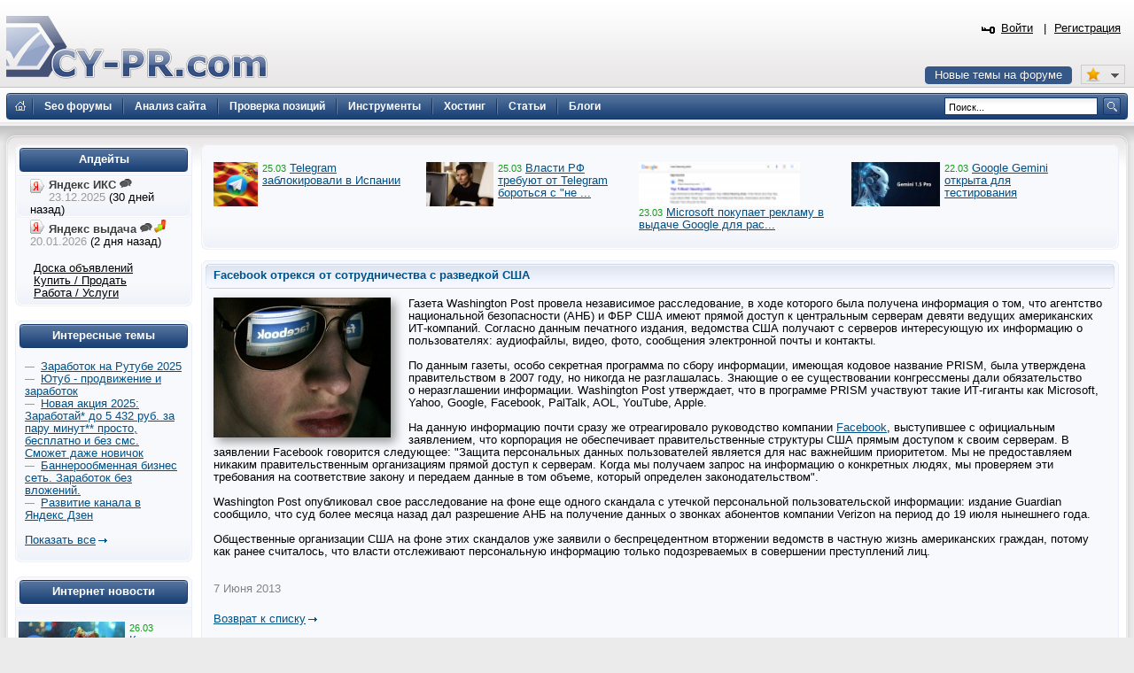

--- FILE ---
content_type: text/html; charset=UTF-8
request_url: https://www.cy-pr.com/news/other/7133/
body_size: 8743
content:
<!DOCTYPE html PUBLIC "-//W3C//DTD XHTML 1.0 Strict//EN" "http://www.w3.org/TR/xhtml1/DTD/xhtml1-strict.dtd"><html xmlns="http://www.w3.org/1999/xhtml" lang="ru-RU"><head><title>Facebook отрекся от сотрудничества с разведкой США</title><meta name="yandex-verification" content="476360b5277b20ca"/><meta name='wmail-verification' content='bd89c7e555a55b13fdebb56afc50302f' /><meta name="viewport" content="width=device-width, initial-scale=0.5"/><meta name="cypr-verification" content="b20db7b76d3309bd74cd9a7097f1154c"/><meta itemprop="image" property="og:image schema:image" content="https://www.cy-pr.com/images/soc_logo.png"/><meta name="google-site-verification" content="r9qQELXUH2gFHZhqciF_Rf37prXZNOo5TY0w6g2Ytm0"/><meta http-equiv="Content-Type" content="text/html; charset=UTF-8" />
<meta name="robots" content="noarchive" />
<meta name="keywords" content="анализ,сайт,cy, seo, проверка позиций, тиц,pr,позиции,позиции сайта,проверка тиц,проверить,оптимизация,проверка pr,проверка пр,проверка pr тиц,проверка тиц pr,проверка пр,whois,проверка тиц пр,яндекс тиц,google pr,pagerank,сервис whois,информация о доменах,каталог dmoz,каталог яндекс,анализ доменов,позиции сайта,массовая проверка,оптимизация,склейка доменов,информеры для сайтов,счетчик тиц и pr,сайты,топ,Проверка скорости интернета" />
<meta name="description" content="Проверить тИЦ и PR, seo анализ сайтов, проверка позиций в Яндекс и Google. Seo оптимизация, продвижение сайта. Whois сервис. Форум для веб-мастеров." />
<link href="/bitrix/js/main/core/css/core.css?1325750138" type="text/css" rel="stylesheet" />
<link href="/bitrix/templates/cypr/components/bitrix/news/t1/bitrix/forum.topic.reviews/.default/style.css?1463509720" type="text/css" rel="stylesheet" />
<link href="/bitrix/templates/cypr/template_styles.css?1643650564" type="text/css" rel="stylesheet" />
<script type="text/javascript" src="/bitrix/js/main/core/core.js?1483388228"></script>
<script type="text/javascript">BX.message({'LANGUAGE_ID':'ru','FORMAT_DATE':'DD.MM.YYYY','FORMAT_DATETIME':'DD.MM.YYYY HH:MI:SS','COOKIE_PREFIX':'cypr','bitrix_sessid':'4901ee8e6f5741ede82d2a4a4acdabf2','SITE_ID':'s1','JS_CORE_LOADING':'Загрузка...','JS_CORE_WINDOW_CLOSE':'Закрыть','JS_CORE_WINDOW_EXPAND':'Развернуть','JS_CORE_WINDOW_NARROW':'Свернуть в окно','JS_CORE_WINDOW_SAVE':'Сохранить','JS_CORE_WINDOW_CANCEL':'Отменить','JS_CORE_H':'ч','JS_CORE_M':'м','JS_CORE_S':'с'})</script>
<script type="text/javascript" src="/bitrix/js/main/core/core_ajax.js?1484426508"></script>
<script type="text/javascript" src="/bitrix/js/main/session.js?1302168728"></script>
<script type="text/javascript">
bxSession.Expand(1440, '4901ee8e6f5741ede82d2a4a4acdabf2', false, 'aea2b67cc37019c1cdd2db1ead8ba67b');
</script>
<script type="text/javascript" src="/bitrix/js/main/core/core_fx.js?1326878910"></script>
<script type="text/javascript">var afav=[''];</script>
<!--[if lt IE 8]>
<link rel="stylesheet" href="/bitrix/templates/cypr/ie.css" type="text/css"/>
<![endif]-->
<!--[if lt IE 7]>
<script type="text/javascript" src="/bitrix/templates/cypr/minmax.js"></script>
<![endif]-->
<script type="text/javascript" src="/js/m.js?v189"></script><link rel="apple-touch-icon" sizes="180x180" href="/apple-touch-icon.png">
<link rel="icon" type="image/png" sizes="32x32" href="/favicon-32x32.png">
<link rel="icon" type="image/png" sizes="16x16" href="/favicon-16x16.png">
<link rel="mask-icon" href="/safari-pinned-tab.svg" color="#5bbad5">
<meta name="msapplication-TileColor" content="#2d89ef">
<meta name="theme-color" content="#ffffff"></head>
<body>
<div class="l-container"><div class="l-header"><h1><a href="/">&nbsp;<span></span></a></h1>


<div id="hb2">


</div>

<div id="newt"><a href="#">Новые темы на форуме</a></div>
<span id="fav_menu">
<a class="first"><b class="fav_unchecked"></b>&nbsp;&nbsp;</a>
<ul><li><a>Нет сайтов в избранном</a></li></ul>
</span>
<div class="b-h-mainmenu"><div class="b-h-mainmenu_i g-clean"><ul><li><a class="seof" href="/forum/"><span>Seo форумы</span></a></li>
<li><a href="/a/"><span>Анализ сайта</span></a></li>
<li><a href="/positions/"><span>Проверка позиций</span></a></li>
<li><a href="/tools/"><span>Инструменты</span></a></li>
<li><a href="/hosting/"><span>Хостинг</span></a></li>
<li><a href="/articles/"><span>Статьи</span></a></li>
<li><a href="/blog/"><span>Блоги</span></a></li>
</ul><b class="g-bg bg-h-mainmenu_l"></b><b class="bg-h-mainmenu_r"></b></div></div><div class="b-h_enter-top"><div class="b-h-enter_form" id="eform"><form id="l" method="post" action="/auth/"><fieldset><input type="hidden" name="backurl" value="/news/other/7133/"/><input type="hidden" name="AUTH_FORM" value="Y" /><input type="hidden" name="TYPE" value="AUTH"/>
<label>Логин:</label><input type="text" name="USER_LOGIN" value="" class="text-t1"/><label>Пароль:</label><input type="password" name="USER_PASSWORD" class="text-t1" />
<p></p><p class="g-tac"><a href="#" class="button-blue" onclick="document.forms['l'].submit();">Войти</a></p>
</fieldset></form></div><a class="b-h_et-enter" href="#" onclick="sh();return false;">Войти</a> | <a id="reg" href="#" rel="/auth/?register=yes&amp;backurl=%2Fnews%2Fother%2F7133%2F">Регистрация</a></div><div class="b-h-sitesearch"><form id="s" action="/search/"><fieldset><legend>Поиск по сайту</legend><input name="q" type="text" class="text" value="Поиск..." onfocus="if(this.value=='Поиск...') this.value='';" onblur="if (this.value=='') this.value='Поиск...'"/><a href="#" class="submit" onclick="document.forms['s'].submit();"></a></fieldset></form></div><a href="/" class="b-h-home" title="Главная"></a><div class="b-h-aside"></div></div>
<div class="l-wrapper"><div class="l-wrapper_bgb"><div class="l-wrapper_bgl"><div class="l-wrapper_bgr g-clean">
<b class="g-bg bg-wrapper_lt"></b><b class="g-bgr bg-wrapper_rt"></b><div class="l-content"><div class="l-content-i">

<div class="b-main">
<span class="b-main_head"><b class="bg-main_head-m"></b><b class="g-bg bg-main_head-l"></b><b class="g-bg bg-main_head-r"></b></span>
<div class="b-main_body"><div class="b-main_body-i">

<div style="display:block;height: 100%;overflow: hidden;">
<div style="width:2000px;"></b>


<p style="width:230px;float:left;margin-bottom:5px;margin-right:10px;">

<span class="b-articlesmall_info-date b-articlesmall_info"><a href="/news/socnet/15043/"><img src="/upload/iblock/a9d/a9dcd7affdd4e2a1eb40d4917af11b35.jpg" style="float:left;margin-right:5px;height:50px;" alt="Telegram заблокировали в Испании"/></a>
25.03</span>&nbsp;<a href="/news/socnet/15043/">Telegram заблокировали в Испании</a>

</p>





<p style="width:230px;float:left;margin-bottom:5px;margin-right:10px;">

<span class="b-articlesmall_info-date b-articlesmall_info"><a href="/news/socnet/15042/"><img src="/upload/iblock/a8c/a8cba89bdb421e52c9dd08d3aaee5e8f.jpg" style="float:left;margin-right:5px;height:50px;" alt="Власти РФ требуют от Telegram бороться с &quot;не такими&quot; новостями"/></a>
25.03</span>&nbsp;<a href="/news/socnet/15042/">Власти РФ требуют от Telegram бороться с &quot;не ...</a>

</p>





<p style="width:230px;float:left;margin-bottom:5px;margin-right:10px;">

<span class="b-articlesmall_info-date b-articlesmall_info"><a href="/news/se/15041/"><img src="/upload/iblock/bb0/bb00244381df1267029115d63c7f5618.png" style="float:left;margin-right:5px;height:50px;" alt="Microsoft покупает рекламу в выдаче Google для раскрутки Bing"/></a>
23.03</span>&nbsp;<a href="/news/se/15041/">Microsoft покупает рекламу в выдаче Google для рас...</a>

</p>





<p style="width:230px;float:left;margin-bottom:5px;margin-right:10px;">

<span class="b-articlesmall_info-date b-articlesmall_info"><a href="/news/software/15040/"><img src="/upload/iblock/c28/c28c48946ec556cbeeb36b0da1d4bf00.jpg" style="float:left;margin-right:5px;height:50px;" alt="Google Gemini открыта для тестирования"/></a>
22.03</span>&nbsp;<a href="/news/software/15040/">Google Gemini открыта для тестирования</a>

</p>


</div></div>
</div></div>
<span class="b-main_foot"><b class="bg-main_foot-m"></b><b class="g-bg bg-main_foot-l"></b><b class="g-bg bg-main_foot-r"></b></span>
</div>



<div class="b-main"> <span class="b-main_head"><b class="bg-main_head-m"></b><b class="g-bg bg-main_head-l"></b><b class="g-bg bg-main_head-r"></b></span> 
  <div class="b-main_header"><span class="b-main_htext">Facebook отрекся от сотрудничества с разведкой США<b class="g-bg bg-main_header-l"></b><b class="g-bg bg-main_header-r"></b></span></div>
 
  <div class="b-main_body"> 
    <div class="b-main_body-i"> <div itemscope itemtype="http://schema.org/NewsArticle">
<img itemprop="thumbnailUrl" class="detail_picture" src="/upload/iblock/5f5/5f507d31440e3d643e161b63e9be51b4.jpg" width="200" height="158" alt="Facebook отрекся от сотрудничества с разведкой США" title="Facebook отрекся от сотрудничества с разведкой США"/><span itemprop="articleBody">	Газета Washington Post провела независимое расследование, в ходе которого была получена информация о том, что агентство национальной безопасности (АНБ) и ФБР США имеют прямой доступ к центральным серверам девяти ведущих американских  ИТ-компаний. Согласно данным печатного издания, ведомства США получают с серверов интересующую их информацию о пользователях: аудиофайлы, видео, фото, сообщения электронной почты и контакты.<br />
<br />
	По данным газеты, особо секретная программа по сбору информации, имеющая кодовое название PRISM, была утверждена правительством в 2007 году, но никогда не разглашалась. Знающие о ее существовании конгрессмены дали обязательство о неразглашении информации. Washington Post утверждает, что в программе PRISM участвуют такие ИТ-гиганты как Microsoft, Yahoo, Google, Facebook, PalTalk, AOL, YouTube, Apple.<br />
<br />
	На данную информацию почти сразу же отреагировало руководство компании <a href="\wiki\Facebook\" target="_blank" >Facebook</a>, выступившее с официальным заявлением, что корпорация не обеспечивает правительственные структуры США прямым доступом к своим серверам. В заявлении Facebook говорится следующее: &quot;Защита персональных данных пользователей является для нас важнейшим приоритетом. Мы не предоставляем никаким правительственным организациям прямой доступ к серверам. Когда мы получаем запрос на информацию о конкретных людях, мы проверяем эти требования на соответствие закону и передаем данные в том объеме, который определен законодательством&quot;.<br />
<br />
	 Washington Post опубликовал свое расследование на фоне еще одного скандала с утечкой персональной пользовательской информации: издание Guardian сообщило, что суд более месяца назад дал разрешение АНБ на получение данных о звонках абонентов компании Verizon на период до 19 июля нынешнего года. <br />
<br />
Общественные организации США на фоне этих скандалов уже заявили о беспрецедентном вторжении ведомств в частную жизнь американских граждан, потому как ранее считалось, что власти отслеживают персональную информацию только подозреваемых в совершении преступлений лиц.<br />
<br />
</span>
<br class="clear"/><span class="news-date-time">7 Июня 2013</span><br />
<br/></div><p><a class="a-arrow" href="/news/">Возврат к списку</a></p><br />
<br/>
<script type="text/javascript">
var smallEngLettersReg = new Array(/e'/g, /ch/g, /sh/g, /yo/g, /jo/g, /zh/g, /yu/g, /ju/g, /ya/g, /ja/g, /a/g, /b/g, /v/g, /g/g, /d/g, /e/g, /z/g, /i/g, /j/g, /k/g, /l/g, /m/g, /n/g, /o/g, /p/g, /r/g, /s/g, /t/g, /u/g, /f/g, /h/g, /c/g, /w/g, /~/g, /y/g, /'/g);
var smallRusLetters = new Array("э", "ч", "ш", "ё", "ё", "ж", "ю", "ю", "я", "я", "а", "б", "в", "г", "д", "е", "з", "и", "й", "к", "л", "м", "н", "о", "п", "р", "с", "т", "у", "ф", "х", "ц", "щ", "ъ", "ы", "ь");

var capitEngLettersReg = new Array(
	/Ch/g, /Sh/g, 
	/Yo/g, /Zh/g, 
	/Yu/g, /Ya/g, 
	/E'/g, /CH/g, /SH/g, /YO/g, /JO/g, /ZH/g, /YU/g, /JU/g, /YA/g, /JA/g, /A/g, /B/g, /V/g, /G/g, /D/g, /E/g, /Z/g, /I/g, /J/g, /K/g, /L/g, /M/g, /N/g, /O/g, /P/g, /R/g, /S/g, /T/g, /U/g, /F/g, /H/g, /C/g, /W/g, /Y/g);
var capitRusLetters = new Array(
	"Ч", "Ш",
	"Ё", "Ж",
	"Ю", "Я",
	"Э", "Ч", "Ш", "Ё", "Ё", "Ж", "Ю", "Ю", "\Я", "\Я", "А", "Б", "В", "Г", "Д", "Е", "З", "И", "Й", "К", "Л", "М", "Н", "О", "П", "Р", "С", "Т", "У", "Ф", "Х", "Ц", "Щ", "Ы");

var smallRusLettersReg = new Array(/э/g, /ч/g, /ш/g, /ё/g, /ё/g,/ж/g, /ю/g, /ю/g, /я/g, /я/g, /а/g, /б/g, /в/g, /г/g, /д/g, /е/g, /з/g, /и/g, /й/g, /к/g, /л/g, /м/g, /н/g, /о/g, /п/g, /р/g, /с/g, /т/g, /у/g, /ф/g, /х/g, /ц/g, /щ/g, /ъ/g, /ы/g, /ь/g );
var smallEngLetters = new Array("e", "ch", "sh", "yo", "jo", "zh", "yu", "ju", "ya", "ja", "a", "b", "v", "g", "d", "e", "z", "i", "j", "k", "l", "m", "n", "o", "p", "r", "s", "t", "u", "f", "h", "c", "w", "~", "y", "'");

var capitRusLettersReg = new Array(
	/Ч(?=[^А-Я])/g, /Ш(?=[^А-Я])/g, 
	/Ё(?=[^А-Я])/g, /Ж(?=[^А-Я])/g, 
	/Ю(?=[^А-Я])/g, /Я(?=[^А-Я])/g, 
	/Э/g, /Ч/g, /Ш/g, /Ё/g, /Ё/g, /Ж/g, /Ю/g, /Ю/g, /Я/g, /Я/g, /А/g, /Б/g, /В/g, /Г/g, /Д/g, /Е/g, /З/g, /И/g, /Й/g, /К/g, /Л/g, /М/g, /Н/g, /О/g, /П/g, /Р/g, /С/g, /Т/g, /У/g, /Ф/g, /Х/g, /Ц/g, /Щ/g, /Ъ/g, /Ы/g, /Ь/g);
var capitEngLetters = new Array(
	"Ch", "Sh",
	"Yo", "Zh",
	"Yu", "Ya",
	"E", "CH", "SH", "YO", "JO", "ZH", "YU", "JU", "YA", "JA", "A", "B", "V", "G", "D", "E", "Z", "I", "J", "K", "L", "M", "N", "O", "P", "R", "S", "T", "U", "F", "H", "C", "W", "~", "Y", "'");
</script> 


</div>
   </div>
 <span class="b-main_foot"><b class="bg-main_foot-m"></b><b class="g-bg bg-main_foot-l"></b><b class="g-bg bg-main_foot-r"></b></span></div>

<div class="b-main">
<span class="b-main_head"><b class="bg-main_head-m"></b><b class="g-bg bg-main_head-l"></b><b class="g-bg bg-main_head-r"></b></span>
<div class="b-main_body"><div class="b-main_body-i" align="center">
<table class="forumlast"><thead><tr><td width="33%"><b class="blue">Новые темы</b></td><td width="33%"><b class="blue">Объявления</b></td><td width="33%"><b class="blue">Свободное общение</b></td></tr></thead><tbody><tr><td width="33%"><span class="b-articlesmall_info">16:26</span> <a href="/forum/f46/t115449/m1270585#message1270585">Dao.AD: Монетизация и покупка Push/Pops/Inpage и Video трафика!</a>&nbsp;<br/><span class="b-articlesmall_info">16:20</span> <a href="/forum/f13/t119735/m1270583#message1270583">Вебмастерам приготовиться: к концу 2026 ChatGPT планирует полностью забрать рутину юзеров</a>&nbsp;<br/><span class="b-articlesmall_info">16:18</span> <a href="/forum/f7/t119781/m1270581#message1270581">Началось? На Reddit паника: Google массово рассылает варнинги за AI-контент</a>&nbsp;<br/><span class="b-articlesmall_info">16:17</span> <a href="/forum/f46/t119780/m1270579#message1270579">Минус 30% дохода? Chrome теперь скрывает футерные баннеры (Sticky Ads)</a>&nbsp;<br/><span class="b-articlesmall_info">16:12</span> <a href="/forum/f87/t119764/m1270577#message1270577">че по ПФ щас реально работает?? (кроме старья)</a>&nbsp;<br/><span class="b-articlesmall_info">06:14</span> <a href="/forum/f47/t119788/m1270561#message1270561">На биржах один ИИ-шлак. Вы как сейчас отбираете доноров?</a>&nbsp;<br/><span class="b-articlesmall_info">23:19</span> <a href="/forum/f94/t119787/m1270556#message1270556">Ютуб выкашивает каналы за &quot;Серийный контент&quot;. Как не отлететь? // Советы по выживанию</a>&nbsp;<br/></td><td width="33%"><span class="b-articlesmall_info">14:08</span> <a href="/forum/f50/t119790/m1270575#message1270575">Anonflare - Разбан сайтов в Google Safe Browsing</a>&nbsp;<br/><span class="b-articlesmall_info">13:51</span> <a href="/forum/f49/t118262/m1270574#message1270574">Продам аккаунты Gmail USA IP | Gmail MIX IP | Outlook Old</a>&nbsp;<br/><span class="b-articlesmall_info">12:50</span> <a href="/forum/f75/t119770/m1270572#message1270572">Nexulume.com Обменник без AML и KYC</a>&nbsp;<br/><span class="b-articlesmall_info">11:15</span> <a href="/forum/f75/t118701/m1270569#message1270569">garantcoin.io - быстрый и надёжный сервис обмена криптовалюты GarantCoin</a>&nbsp;<br/><span class="b-articlesmall_info">10:58</span> <a href="/forum/f74/t41942/m1270567#message1270567">Создание сайтов (визиток, интернет-магазинов)/Настройка и установка модулей. Работаю с - DLE, Joomla, Open Cart и другими движками.</a>&nbsp;<br/><span class="b-articlesmall_info">04:14</span> <a href="/forum/f49/t118072/m1270559#message1270559">Просто $0.04/IP 9PROXY.COM Резидентные прокси Неограниченная пропускная способность Уникальная политика замены Без чёрного списка</a>&nbsp;<br/><span class="b-articlesmall_info">23:53</span> <a href="/forum/f49/t119127/m1270557#message1270557">Продажа аккаунтов HH.RU</a>&nbsp;<br/></td><td><span class="b-articlesmall_info">16:13</span> <a href="/forum/f35/t115538/m1270578#message1270578">Курс доллара упал ниже 85 рублей</a>&nbsp;<br/><span class="b-articlesmall_info">11:00</span> <a href="/forum/f35/t3973/m1270568#message1270568">Наши машинки</a>&nbsp;<br/><span class="b-articlesmall_info">10:53</span> <a href="/forum/f35/t116240/m1270566#message1270566">Подтягиваем физкультурку</a>&nbsp;<br/><span class="b-articlesmall_info">07:38</span> <a href="/forum/f35/t119789/m1270565#message1270565">Партнерская программа ООО МКК Тачфинанс.</a>&nbsp;<br/><span class="b-articlesmall_info">20:14</span> <a href="/forum/f35/t119743/m1270548#message1270548">Gartner обещал смерть SEO к 2026 году. Открываем метрику и проверяем</a>&nbsp;<br/><span class="b-articlesmall_info">20:51</span> <a href="/forum/f35/t119776/m1270495#message1270495">Кодерам приготовиться? DeepSeek анонсировал &quot;монстра кодинга&quot; на следующий месяц</a>&nbsp;<br/><span class="b-articlesmall_info">12:40</span> <a href="/forum/f35/t118693/m1270399#message1270399">Топ-5 способов использовать мобильные прокси для бизнеса: подробный обзор</a>&nbsp;<br/></td></tr></tbody></table>
</div></div><span class="b-main_foot"><b class="bg-main_foot-m"></b><b class="g-bg bg-main_foot-l"></b><b class="g-bg bg-main_foot-r"></b></span></div></div></div><div class="l-navigation"><div class="l-navigation-i"><div class="b-main"><span class="b-main_head"><b class="bg-main_head-m"></b><b class="g-bg bg-main_head-l"></b><b class="g-bg bg-main_head-r"></b></span><div class="b-main_header"><span class="b-main_htext">Апдейты<b class="g-bg bg-main_header-l"></b><b class="g-bg bg-main_header-r"></b></span></div><div class="b-main_body"><div class="b-main_body-i b-n-instr"><ul><li><b class="yi"></b><strong>Яндекс ИКС <a href="https://www.cy-pr.com/forum/f14/t119691/"><img src="/images/icons/talk.png" alt="Яндекс выдача"/></a></strong> <em>23.12.2025</em> (30 дней назад)</li><li class="last"><b class="yi"></b><strong>Яндекс выдача <a href="https://www.cy-pr.com/forum/f14/t119784/"><img src="/images/icons/talk.png" alt="Яндекс выдача"/></a><a href="/up/"><img alt="Мониторинг апдейтов" src="/images/icons/up.png"/></a></strong> <em>20.01.2026</em> (2 дня назад)</li></ul><br/>&nbsp;&nbsp;&nbsp;&nbsp;&nbsp;<a class="textlink2" href="/forum/group13/">Доска объявлений</a><br/>&nbsp;&nbsp;&nbsp;&nbsp;&nbsp;<a class="textlink2" href="/forum/group7/">Купить / Продать</a><br/>&nbsp;&nbsp;&nbsp;&nbsp;&nbsp;<a class="textlink2" href="/forum/group15/">Работа / Услуги</a><br/></div></div><span class="b-main_foot"><b class="bg-main_foot-m"></b><b class="g-bg bg-main_foot-l"></b><b class="g-bg bg-main_foot-r"></b></span></div>


<div class="b-main"><span class="b-main_head"><b class="bg-main_head-m"></b><b class="g-bg bg-main_head-l"></b><b class="g-bg bg-main_head-r"></b></span> 
<div class="b-main_header"><span class="b-main_htext">Интересные темы<b class="g-bg bg-main_header-l"></b><b class="g-bg bg-main_header-r"></b></span></div>
<div class="b-main_body"><div class="p10"><span class="b-articlesmall_info">&mdash;&nbsp;</span> <a href="/forum/f106/t118704/m1270582#message1270582">Заработок на Рутубе 2025</a> <br/><span class="b-articlesmall_info">&mdash;&nbsp;</span> <a href="/forum/f106/t115309/m1270507#message1270507">Ютуб - продвижение и заработок</a> <br/><span class="b-articlesmall_info">&mdash;&nbsp;</span> <a href="/forum/f106/t118148/m1270061#message1270061">Новая акция 2025: Заработай* до 5 432 руб. за пару минут** просто, бесплатно и без смс. Сможет даже новичок</a> <br/><span class="b-articlesmall_info">&mdash;&nbsp;</span> <a href="/forum/f106/t117261/m1269860#message1269860">Баннерообменная бизнес сеть. Заработок без вложений.</a> <br/><span class="b-articlesmall_info">&mdash;&nbsp;</span> <a href="/forum/f106/t102287/m1269442#message1269442">Развитие канала в Яндекс Дзен</a> <br/><p><br/>
<a href="https://www.cy-pr.com/forum/f106/" class="a-arrow">Показать все</a></p>

</div></div><span class="b-main_foot"><b class="bg-main_foot-m"></b><b class="g-bg bg-main_foot-l"></b><b class="g-bg bg-main_foot-r"></b></span></div>


<div class="b-main"><span class="b-main_head"><b class="bg-main_head-m"></b><b class="g-bg bg-main_head-l"></b><b class="g-bg bg-main_head-r"></b></span> 
<div class="b-main_header"><span class="b-main_htext">Интернет новости<b class="g-bg bg-main_header-l"></b><b class="g-bg bg-main_header-r"></b></span></div>
<div class="b-main_body"><div class="b-main_body-i p5"><div class="nline"><p><span class="b-articlesmall_info-date b-articlesmall_info"><a href="/news/se/15044/"><img class="preview_picture" src="/upload/iblock/cdb/cdb31931a43d807c59d0e12f9f4dafe2.jpg" width="120" height="68" alt="Как понравиться Google?"/></a>26.03</span><br/><a href="/news/se/15044/">Как понравиться Google?</a></p><div class="clear"></div><p><span class="b-articlesmall_info-date b-articlesmall_info">25.03</span>&nbsp;<a href="/news/socnet/15043/">Telegram заблокировали в Испании</a></p><p><span class="b-articlesmall_info-date b-articlesmall_info">25.03</span>&nbsp;<a href="/news/socnet/15042/">Власти РФ требуют от Telegram бороться с &quot;не такими&quot; новостями</a></p><p><span class="b-articlesmall_info-date b-articlesmall_info">23.03</span>&nbsp;<a href="/news/se/15041/">Microsoft покупает рекламу в выдаче Google для раскрутки Bing</a></p><p><span class="b-articlesmall_info-date b-articlesmall_info">22.03</span>&nbsp;<a href="/news/software/15040/">Google Gemini открыта для тестирования</a></p><p><span class="b-articlesmall_info-date b-articlesmall_info">21.03</span>&nbsp;<a href="/news/se/15039/">Yahoo! продолжает &quot;угрожать&quot; своим новым поиском</a></p></div><br/></div></div><span class="b-main_foot"><b class="bg-main_foot-m"></b><b class="g-bg bg-main_foot-l"></b><b class="g-bg bg-main_foot-r"></b></span></div>
<div class="b-main"><span class="b-main_head"><b class="bg-main_head-m"></b><b class="g-bg bg-main_head-l"></b><b class="g-bg bg-main_head-r"></b></span><div class="b-main_header"><span class="b-main_htext">Инструменты<b class="g-bg bg-main_header-l"></b><b class="g-bg bg-main_header-r"></b></span></div>
<div class="b-main_body"><div class="b-main_body-i b-n-menu"><ul><li><a href="/tools/favicon/">Favicon.ico генератор</a></li><li><a href="/tools/dns/">DNS записи домена</a></li><li><a href="/tools/analyzer/">Анализ контента</a></li><li><a href="/tools/css/">CSS оптимизатор</a></li><li><a href="/tools/masscheck/">Массовая проверка тИЦ и PR</a></li><li><a href="/tools/time/">Unixtime конвертер</a></li><li><a href="/tools/browser/">Определение ip</a></li><li><a href="/tools/speedtest/">Проверка скорости интернет</a></li></ul><a href="/tools/" class="a-arrow">Все инструменты</a>
</div></div><span class="b-main_foot"><b class="bg-main_foot-m"></b><b class="g-bg bg-main_foot-l"></b><b class="g-bg bg-main_foot-r"></b></span></div><div class="b-main">
<span class="b-main_head"><b class="bg-main_head-m"></b><b class="g-bg bg-main_head-l"></b><b class="g-bg bg-main_head-r"></b></span>
<div class="b-main_header"><span class="b-main_htext">Разделы<b class="g-bg bg-main_header-l"></b><b class="g-bg bg-main_header-r"></b></span> </div>
<div class="b-main_body"> <div class="b-main_body-i b-n-menu"><div class="b-main_body-i b-n-menu"><ul><li><a href="/news/se/">Поисковые системы</a></li><li><a href="/news/socnet/">Социальные медиа</a></li><li><a href="/news/payment/">Платежные системы</a></li><li><a href="/news/hosting/">Хостинг</a></li><li><a href="/news/domain/">Доменные имена</a></li><li><a href="/news/software/">Програмное обеспечение</a></li><li><a href="/news/hardware/">Железо</a></li><li><a href="/news/other/">Разное</a></li></ul></div></div>
</div><span class="b-main_foot"><b class="bg-main_foot-m"></b><b class="g-bg bg-main_foot-l"></b><b class="g-bg bg-main_foot-r"></b></span></div></div></div>
<b class="g-bg bg-wrapper_lb"></b><b class="g-bgr bg-wrapper_rb"></b>
</div></div></div></div>
<div class="l-semifooter"><span class="g-diblockie fgoogle"></span><span class="g-diblockie fyandex"></span><span class="g-diblockie fmail"></span><span class="g-diblockie frambler"></span><span class="g-diblockie fbing"></span><span class="g-diblockie fyahoo"></span></div>
<div class="l-footer"><div class="g-clean"><ul class="b-f_menu"><li><a href="/positions/">Проверка позиций</a></li><li><a href="/cypr/blog/">Новости сайта</a></li><li><a href="#" id="contact">Контакты</a></li><li><a href="/cypr/">О проекте</a></li></ul><ul class="b-f_menu"><li><a href="/cypr/ad/">Реклама</a></li><li><a href="/cypr/help/">Помощь</a></li><li><a href="/cypr/copyright/">Авторские права</a></li><li><a href="/cypr/terms/">Условия использования</a></li></ul><ul class="b-f_menu"><li><a href="/wiki/">SEO wiki</a></li><li><a href="/glossary/">Глоссарий</a></li><li><a href="/domains/">Домены</a></li><li><a href="/hosting/">Хостинг</a></li></ul>
</div><p>&copy; Сервис анализа сайтов <a href="/">CY-PR.com</a> 2008-2050</p>
</div></div><div class="none"><script type="text/javascript">document.write("<img src='//counter.yadro.ru/hit?t38.6;r" + escape(document.referrer) + ((typeof(screen)=="undefined")?"":";s"+screen.width+"*"+screen.height+"*"+(screen.colorDepth?screen.colorDepth:screen.pixelDepth)) + ";u" + escape(document.URL) + ";" + Math.random() + "' border=0 width=31 height=31 alt='' title='LiveInternet'>")</script>
</div><a href="#" class="scrollup">Вверх</a><script>
var Base64={_keyStr:"ABCDEFGHIJKLMNOPQRSTUVWXYZabcdefghijklmnopqrstuvwxyz0123456789+/=",encode:function(e){var t="";var n,r,i,s,o,u,a;var f=0;e=Base64._utf8_encode(e);while(f<e.length){n=e.charCodeAt(f++);r=e.charCodeAt(f++);i=e.charCodeAt(f++);s=n>>2;o=(n&3)<<4|r>>4;u=(r&15)<<2|i>>6;a=i&63;if(isNaN(r)){u=a=64}else if(isNaN(i)){a=64}t=t+this._keyStr.charAt(s)+this._keyStr.charAt(o)+this._keyStr.charAt(u)+this._keyStr.charAt(a)}return t},decode:function(e){var t="";var n,r,i;var s,o,u,a;var f=0;e=e.replace(/[^A-Za-z0-9+/=]/g,"");while(f<e.length){s=this._keyStr.indexOf(e.charAt(f++));o=this._keyStr.indexOf(e.charAt(f++));u=this._keyStr.indexOf(e.charAt(f++));a=this._keyStr.indexOf(e.charAt(f++));n=s<<2|o>>4;r=(o&15)<<4|u>>2;i=(u&3)<<6|a;t=t+String.fromCharCode(n);if(u!=64){t=t+String.fromCharCode(r)}if(a!=64){t=t+String.fromCharCode(i)}}t=Base64._utf8_decode(t);return t},_utf8_encode:function(e){e=e.replace(/rn/g,"n");var t="";for(var n=0;n<e.length;n++){var r=e.charCodeAt(n);if(r<128){t+=String.fromCharCode(r)}else if(r>127&&r<2048){t+=String.fromCharCode(r>>6|192);t+=String.fromCharCode(r&63|128)}else{t+=String.fromCharCode(r>>12|224);t+=String.fromCharCode(r>>6&63|128);t+=String.fromCharCode(r&63|128)}}return t},_utf8_decode:function(e){var t="";var n=0;var r=c1=c2=0;while(n<e.length){r=e.charCodeAt(n);if(r<128){t+=String.fromCharCode(r);n++}else if(r>191&&r<224){c2=e.charCodeAt(n+1);t+=String.fromCharCode((r&31)<<6|c2&63);n+=2}else{c2=e.charCodeAt(n+1);c3=e.charCodeAt(n+2);t+=String.fromCharCode((r&15)<<12|(c2&63)<<6|c3&63);n+=3}}return t}};
dk='d3d3LmN5LXByLmNvbQ==';
urd=Base64.decode(dk);if(location.hostname!=urd){window.location='https://'+urd;}</script></body></html>

--- FILE ---
content_type: application/javascript; charset=utf-8
request_url: https://www.cy-pr.com/bitrix/js/main/core/core_fx.js?1326878910
body_size: 2164
content:
(function(window){

var defaultOptions = {
	time: 1.0,
	step: 0.05,
	type: 'linear',
	
	allowFloat: false
}

/*
options: {
	start: start value or {param: value, param: value}
	finish: finish value or {param: value, param: value}
	time: time to transform in seconds
	type: linear|accelerated|decelerated|custom func name
	callback,
	callback_start,
	callback_complete,
	
	step: time between steps in seconds
	allowFloat: false|true
}
*/
BX.fx = function(options)
{
	this.options = options;
	
	if (!this.__checkOptions())
		return false;
	
	this.__go = BX.delegate(this.go, this);
	
	this.PARAMS = {};
}

BX.fx.prototype.__checkOptions = function()
{
	if (typeof this.options.start != typeof this.options.finish)
		return false;
	
	if (null == this.options.time) this.options.time = defaultOptions.time;
	if (null == this.options.step) this.options.step = defaultOptions.step;
	if (null == this.options.type) this.options.type = defaultOptions.type;
	if (null == this.options.allowFloat) this.options.allowFloat = defaultOptions.allowFloat;
	
	this.options.time *= 1000;
	this.options.step *= 1000;
	
	if (typeof this.options.start != 'object')
	{
		this.options.start = {_param: this.options.start};
		this.options.finish = {_param: this.options.finish};
	}
	
	var i;
	for (i in this.options.start)
	{
		if (null == this.options.finish[i])
		{
			this.options.start[i] = null;
			delete this.options.start[i];
		}
	}
	
	if (!BX.type.isFunction(this.options.type))
	{
		if (BX.type.isFunction(window[this.options.type]))
			this.options.type = window[this.options.type];
		else if (BX.type.isFunction(BX.fx.RULES[this.options.type]))
			this.options.type = BX.fx.RULES[this.options.type];
		else
			this.options.type = BX.fx.RULES[defaultOptions.type];
	}
	
	return true;
}

BX.fx.prototype.go = function()
{
	var timeCurrent = new Date().valueOf();
	if (timeCurrent < this.PARAMS.timeFinish)
	{
		for (var i in this.PARAMS.current)
		{
			this.PARAMS.current[i][0] = this.options.type.apply(this, [{
				start_value: this.PARAMS.start[i][0],
				finish_value: this.PARAMS.finish[i][0],
				current_value: this.PARAMS.current[i][0],
				current_time: timeCurrent - this.PARAMS.timeStart, 
				total_time: this.options.time
			}]);
		}
		
		this._callback(this.options.callback);
		
		if (!this.paused)
			this.PARAMS.timer = setTimeout(this.__go, this.options.step);
	}
	else
	{
		this.stop();
	}
}

BX.fx.prototype._callback = function(cb)
{
	var tmp = {};
	
	cb = cb || this.options.callback;
	
	for (var i in this.PARAMS.current)
	{
		tmp[i] = (this.options.allowFloat ? this.PARAMS.current[i][0] : Math.round(this.PARAMS.current[i][0])) + this.PARAMS.current[i][1];
	}
	
	return cb.apply(this, [null != tmp['_param'] ? tmp._param : tmp]);
}

BX.fx.prototype.start = function()
{
	var i,value, unit;
	
	this.PARAMS.start = {};
	this.PARAMS.current = {};
	this.PARAMS.finish = {};
	
	for (i in this.options.start)
	{
		value = parseInt(this.options.start[i]);
		unit = (this.options.start[i]+'').substring((value+'').length);
		this.PARAMS.start[i] = [value, unit];
		this.PARAMS.current[i] = [value, unit];
		this.PARAMS.finish[i] = [parseInt(this.options.finish[i]), unit];
	}

	this._callback(this.options.callback_start);
	this._callback(this.options.callback);
	
	this.PARAMS.timeStart = new Date().valueOf();
	this.PARAMS.timeFinish = this.PARAMS.timeStart + this.options.time;
	this.PARAMS.timer = setTimeout(BX.delegate(this.go, this), this.options.step);
	
	return this;
}

BX.fx.prototype.pause = function()
{
	if (this.paused)
	{
		this.PARAMS.timer = setTimeout(this.__go, this.options.step);
		this.paused = false;
	}
	else
	{
		clearTimeout(this.PARAMS.timer);
		this.paused = true;
	}
}

BX.fx.prototype.stop = function()
{
	if (this.PARAMS.timer)
		clearTimeout(this.PARAMS.timer);

	this.PARAMS.current = this.PARAMS.finish;
	this._callback(this.options.callback);
	this._callback(this.options.callback_complete);
}

/* 
type rules of animation 
 - linear - simple linear animation
 - accelerated
 - decelerated
*/

/*
	params: {
		start_value, finish_value, current_time, total_time
	}
*/
BX.fx.RULES = 
{
	linear: function(params)
	{
		return params.start_value + (params.current_time/params.total_time) * (params.finish_value - params.start_value);
	},

	decelerated: function(params)
	{
		return params.start_value + Math.sqrt(params.current_time/params.total_time) * (params.finish_value - params.start_value);
	},

	accelerated: function(params)
	{
		var q = params.current_time/params.total_time;
		return params.start_value + q * q * (params.finish_value - params.start_value);
	}
}

/****************** effects realizaion ************************/

/*
	type = 'fade' || 'scroll' || 'scale' || 'fold'
*/

BX.fx.hide = function(el, type, opts)
{
	el = BX(el);
	
	if (typeof type == 'object' && null == opts)
	{
		opts = type;
		type = opts.type
	}
	
	if (!BX.type.isNotEmptyString(type))
	{
		el.style.display = 'none'; 
		return;
	}
	
	var fxOptions = BX.fx.EFFECTS[type](el, opts, 0);
	fxOptions.callback_complete = function () {
		if (opts.hide !== false)
			el.style.display = 'none';
		
		if (opts.callback_complete)
			opts.callback_complete.apply(this, arguments);
	}
	
	return (new BX.fx(fxOptions)).start();
}

BX.fx.show = function(el, type, opts)
{
	el = BX(el);
	
	if (typeof type == 'object' && null == opts)
	{
		opts = type;
		type = opts.type
	}
	
	if (!opts) opts = {};
	
	if (!BX.type.isNotEmptyString(type))
	{
		el.style.display = 'block';
		return;
	}
	
	var fxOptions = BX.fx.EFFECTS[type](el, opts, 1);

	fxOptions.callback_complete = function () {
		if (opts.show !== false)
			el.style.display = 'block';
		
		if (opts.callback_complete)
			opts.callback_complete.apply(this, arguments);
	}
	
	return (new BX.fx(fxOptions)).start();
}

BX.fx.EFFECTS = {
	scroll: function(el, opts, action)
	{
		if (!opts.direction) opts.direction = 'vertical';
		
		var param = opts.direction == 'horizontal' ? 'width' : 'height';
		
		var val = parseInt(BX.style(el, param));
		if (isNaN(val))
		{
			val = BX.pos(el)[param];
		}
		
		if (action == 0)
			var start = val, finish = opts.min_height ? parseInt(opts.min_height) : 0;
		else
			var finish = val, start = opts.min_height ? parseInt(opts.min_height) : 0;
		
		return {
			'start': start,
			'finish': finish,
			'time': opts.time || defaultOptions.time,
			'type': 'linear',
			callback_start: function () {
				if (BX.style(el, 'position') == 'static')
					el.style.position = 'relative';
				
				el.style.overflow = 'hidden';
				el.style[param] = start + 'px';
				el.style.display = 'block';
			},
			callback: function (val) {el.style[param] = val + 'px';}
		}
	},
	
	fade: function(el, opts, action)
	{
		var fadeOpts = {
			'time': opts.time || defaultOptions.time,
			'type': action == 0 ? 'decelerated' : 'linear',
			'start': action == 0 ? 1 : 0,
			'finish': action == 0 ? 0 : 1,
			'allowFloat': true
		};
		
		if (BX.browser.IsIE() && !BX.browser.IsIE9())
		{
			fadeOpts.start *= 100; fadeOpts.finish *= 100; fadeOpts.allowFloat = false;
			
			fadeOpts.callback_start = function() {
				el.style.display = 'block';
				el.style.filter += "progid:DXImageTransform.Microsoft.Alpha(opacity=" + fadeOpts.start + ")";
			};
			
			fadeOpts.callback = function (val) {
				(el.filters['DXImageTransform.Microsoft.alpha']||el.filters.alpha).opacity = val;
			}
		}
		else
		{
			fadeOpts.callback_start = function () {
				el.style.display = 'block';
			}
			
			fadeOpts.callback = function (val) {
				el.style.opacity = el.style.KhtmlOpacity = el.style.MozOpacity = val;
			};
		}
		
		return fadeOpts;
	},
	
	fold: function (el, opts, action) // 'fold' is a combination of two consequential 'scroll' hidings.
	{
		if (action != 0) return;
	
		var pos = BX.pos(el);
		var coef = pos.height / (pos.width + pos.height);
		var old_opts = {time: opts.time || defaultOptions.time, callback_complete: opts.callback_complete, hide: opts.hide};
	
		opts.type = 'scroll';
		opts.direction = 'vertical';
		opts.min_height = opts.min_height || 10;
		opts.hide = false;
		opts.time = coef * old_opts.time;
		opts.callback_complete = function()
		{
			el.style.whiteSpace = 'nowrap';
		
			opts.direction = 'horizontal';
			opts.min_height = null;
			
			opts.time = old_opts.time - opts.time;
			opts.hide = old_opts.hide;
			opts.callback_complete = old_opts.callback_complete;
			
			BX.fx.hide(el, opts);
		}
		
		return BX.fx.EFFECTS.scroll(el, opts, action);
	}, 
	
	scale: function (el, opts, action)
	{			
		var val = {width: parseInt(BX.style(el, 'width')), height: parseInt(BX.style(el, 'height'))};
		if (isNaN(val.width) || isNaN(val.height))
		{
			var pos = BX.pos(el)
			val = {width: pos.width, height: pos.height};
		}
		
		if (action == 0)
			var start = val, finish = {width: 0, height: 0};
		else
			var finish = val, start = {width: 0, height: 0};
		
		return {
			'start': start,
			'finish': finish,
			'time': opts.time || defaultOptions.time,
			'type': 'linear',
			callback_start: function () {
				el.style.position = 'relative';
				el.style.overflow = 'hidden';
				el.style.display = 'block';				
				el.style.height = start.height + 'px';
				el.style.width = start.width + 'px';
			},
			callback: function (val) {
				el.style.height = val.height + 'px'; 
				el.style.width = val.width + 'px';
			}
		}
	}
}

})(window)